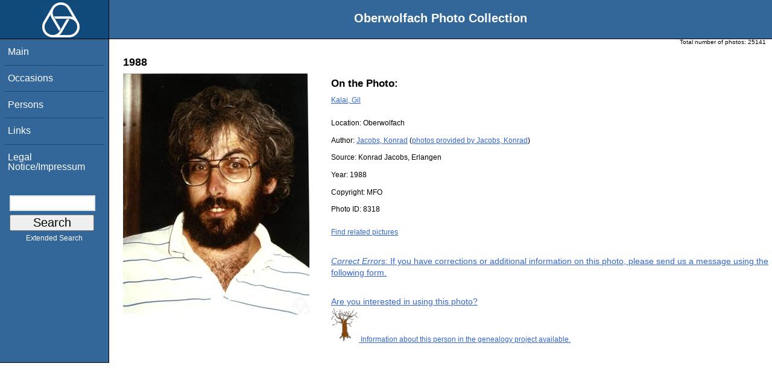

--- FILE ---
content_type: text/html; charset=utf-8
request_url: https://owpdb.mfo.de/detail?photo_id=8318
body_size: 2479
content:
<!DOCTYPE html PUBLIC "-//W3C//DTD XHTML 1.0 Transitional//EN" "http://www.w3.org/TR/xhtml1/DTD/xhtml1-transitional.dtd">
<html xmlns="http://www.w3.org/1999/xhtml">

<head><script type="text/javascript" src="/toscawidgets/resources/tw.dojo/static/1.8.1/min/dojo/dojo.js" djConfig="isDebug: false,     parseOnLoad: true"></script>
<script type="text/javascript" src="/toscawidgets/resources/goldensearch/static/js/focus.js"></script>
    <link href="/css/tripoli/tripoli.simple.css" type="text/css" rel="stylesheet" />
    <!--[if IE]><link rel="stylesheet" type="text/css" href="/css/tripoli/tripoli.simple.ie.css" /><![endif]-->
    <meta name="generator" content="HTML Tidy for Mac OS X (vers 12 April 2005), see www.w3.org" />
    <meta content="text/xhtml; charset=utf-8" http-equiv="content-type" />
    <meta name="keywords" content="photos, Oberwolfach, mathematician, research, mathematics, workshop, history" />
    <link rel="stylesheet" type="text/css" href="/css/owpdb-new.css" />
    <script type="text/javascript" src="/js/piwik.js"></script>
    <title>Details: Gil Kalai</title>
  </head>
<body><div id="header">
    <script type="text/javascript" language="javascript">
    //<![CDATA[
    person_id=6792;
    //]]>
    </script>
    <div id="logo"><a href="http://www.mfo.de">
      <img id="logo-image" src="/images/ow-logo.gif" alt="OW logo" border="0" style="margin-left:70px; margin-right:auto;" /></a></div>  <h1>
          Oberwolfach Photo Collection
        </h1></div>
        <div class="clear"></div>
        <div class="wrap">
        <div id="menu">
        <ul>
        <li><a class="nav" href="/">Main</a></li><li><a class="nav" href="/list_years_grouped">Occasions</a></li><li><a class="nav" href="/list_persons">Persons</a></li><li><a class="nav" href="/external_links">Links</a></li><li><a class="nav" href="/imprint">Legal Notice/Impressum</a></li>
        </ul><br />
            <form name="searchform" class="search_box" action="/search" method="get">
              <input id="goldensearch" type="text" name="term" value="" />
              <input type="submit" value="   Search   " />
            </form>
            <a class="extended_search_link" href="/extended_search">Extended Search</a>
      </div>
              <div><div id="flash"><script type="text/javascript">//<![CDATA[
if(!window.webflash){webflash=(function(){var j=document;var k=j.cookie;var f=null;var e=false;var g=null;var c=/msie|MSIE/.test(navigator.userAgent);var a=function(m){return j.createTextNode(m.message)};var l=function(n,m){};var b=function(o,m){var n=m;if(typeof(o)=="string"){n=window[o]}else{if(o){n=o}}return n};var h=function(){var p=k.indexOf(f+"=");if(p<0){return null}var o=p+f.length+1;var m=k.indexOf(";",o);if(m==-1){m=k.length}var n=k.substring(o,m);j.cookie=f+"=; expires=Fri, 02-Jan-1970 00:00:00 GMT; path=/";return webflash.lj(unescape(n))};var i=function(){if(e){return}e=true;var p=h();if(p!==null){var m=j.getElementById(g);var n=j.createElement("div");if(p.status){n.setAttribute(c?"className":"class",p.status)}var o=a(p);n.appendChild(o);m.style.display="block";if(p.delay){setTimeout(function(){m.style.display="none"},p.delay)}m.appendChild(n);l(p,m)}};var d=function(){if(!c){var m="DOMContentLoaded";j.addEventListener(m,function(){j.removeEventListener(m,arguments.callee,false);i()},false);window.addEventListener("load",i,false)}else{if(c){var m="onreadystatechange";j.attachEvent(m,function(){j.detachEvent(m,arguments.callee);i()});if(j.documentElement.doScroll&&!frameElement){(function(){if(e){return}try{j.documentElement.doScroll("left")}catch(n){setTimeout(arguments.callee,0);return}i()})()}window.attachEvent("load",i)}}};return function(m){f=m.name||"webflash";g=m.id||"webflash";l=b(m.on_display,l);a=b(m.create_node,a);return{payload:h,render:d}}})();webflash.lj=function(s){var r;eval("r="+s);return r}};webflash({"id": "flash", "name": "webflash"}).render();
//]]></script></div></div>
        <div style="font-size: x-small;text-align: right; padding: 0 10px 0 10px;">
        Total number of photos: <span>25141</span>
        </div>
      <div class="content">
    <h2>1988</h2>
            <img class="detail" src="/photoNormal?id=8318" title="Gil Kalai" alt="Gil Kalai" />
                    <h3>On the Photo:</h3>
                    <ul class="onthephoto">
                    <li>
                            <a href="/person_detail?id=6792">Kalai, Gil</a>
                    </li>
                    </ul>
    <p>Location:
        <span>Oberwolfach</span></p>
    <p>Author:
        <a href="person_detail?id=1917">Jacobs, Konrad</a> (<a href="/pictures_of_author?id=1917">photos provided by Jacobs, Konrad</a>)</p>
	<p>Source:
	        <span>Konrad Jacobs, Erlangen</span></p>
    <p>Year: <span>1988</span></p>
    <p>Copyright: <span>MFO</span></p>
    <p>Photo ID: <span>8318</span></p>
    <a href="/related?id=8318">Find related pictures</a>
    <div class="invite_suggestions">
        <a href="/detail?suggest=1&amp;photo_id=8318#suggest"><em>Correct Errors</em>: If you have corrections or additional information on this photo,
        please send us a message using the following form.</a>
    </div>
    <div class="invite_suggestions">
           <a href="/detail?photo_id=8318&amp;would_like_to_publish=1#request">Are you interested in using this photo?</a>
       </div>
    <div id="genealogy">
<div>
    <a href="http://www.genealogy.math.ndsu.nodak.edu/id.php?id=62336" target="_blank">
        <img src="/images/tree-small.gif" />
    Information about this person in the genealogy project available.
    </a>
</div>
</div>
    <div>
  </div><div>
</div>
        <div id="orms">
    </div>
      </div>
<div class="clear"></div>
</div>
</body>
</html>